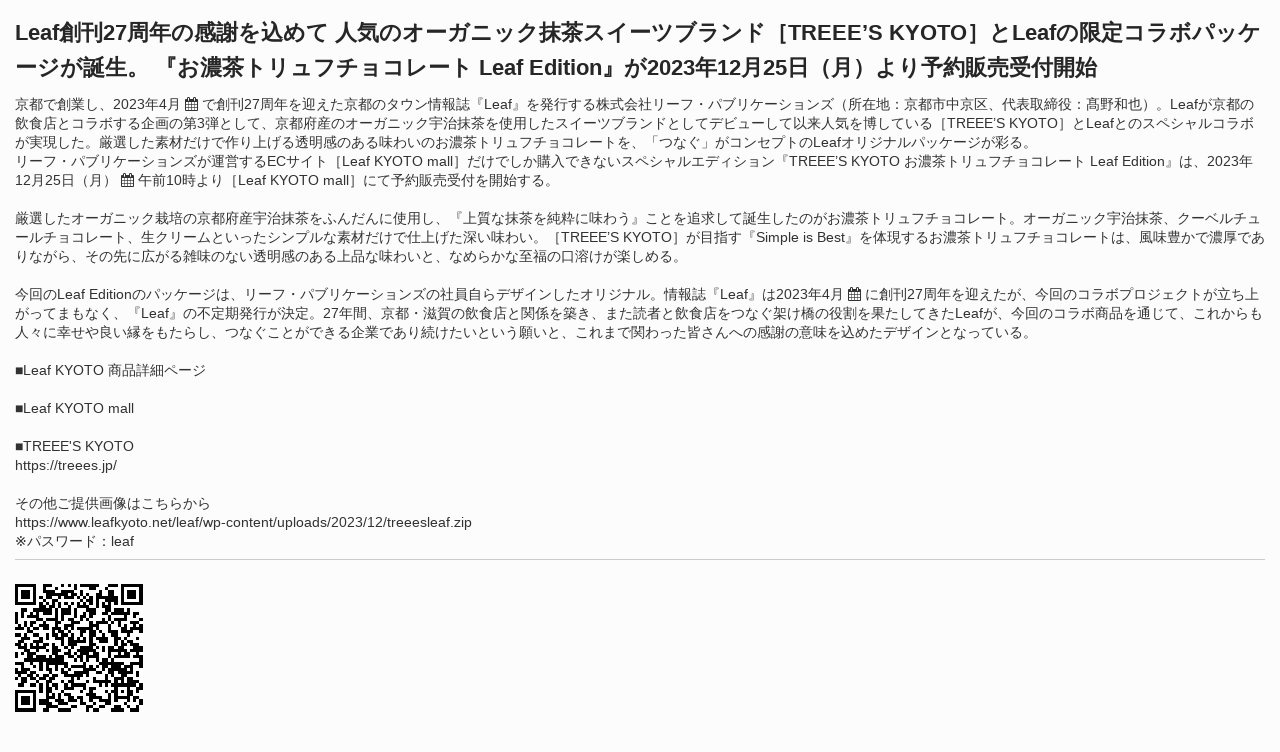

--- FILE ---
content_type: text/html; charset=UTF-8
request_url: https://www.prerele.com/releases/print_out/41650
body_size: 3009
content:
<!DOCTYPE html>
<html>
<head>
    <meta charset="UTF-8">
    <meta name="robots" content="index,follow">
    <meta name="viewport" content="width=device-width, initial-scale=1, maximum-scale=1">
    <title>Leaf創刊27周年の感謝を込めて 人気のオーガニック抹茶スイーツブランド［TREEE’S KYOTO］とLeafの限定コラボパッケージが誕生。 『お濃茶トリュフチョコレート Leaf Edition』が2023年12月25日（月）より予約販売受付開始</title>
    <link media="all" type="text/css" rel="stylesheet" href="https://www.prerele.com/style/style.css?ver=20250309-1">
    <link media="all" type="text/css" rel="stylesheet" href="https://www.prerele.com/style/responsive.css?ver=20250309-1">
    <link media="all" type="text/css" rel="stylesheet" href="//maxcdn.bootstrapcdn.com/font-awesome/4.7.0/css/font-awesome.min.css">
        
    <style>

        #qrcode {
            margin-bottom:10px;
        }

        .single article .post_content a, .page .post_content a {

            color: #333;

        }

    </style>

</head>
<body onload="window.print();">
<div class="wrapper">
    
    <div style="padding:5px 15px 15px 15px;" class="main_content single">
        <h1 style="font-size:22px;font-weight: bold;line-height:35px;color:#262626;margin-top:10px;margin-bottom:10px;">Leaf創刊27周年の感謝を込めて 人気のオーガニック抹茶スイーツブランド［TREEE’S KYOTO］とLeafの限定コラボパッケージが誕生。 『お濃茶トリュフチョコレート Leaf Edition』が2023年12月25日（月）より予約販売受付開始</h1>
        <div id="post_content" class="post_content" role="main">
            <article class="type-post hentry">
                <div style="font-size:14px;" class="post_content">
                    京都で創業し、<a href="https://www.prerele.com/releases/date_list/2023/04">2023年4月</a>&nbsp;<a style="text-decoration:none;" title="Googleカレンダーに登録" target="_blank" href="http://www.google.com/calendar/event?action=TEMPLATE&dates=20230401%2F20230402&text=Leaf%E5%89%B5%E5%88%8A27%E5%91%A8%E5%B9%B4%E3%81%AE%E6%84%9F%E8%AC%9D%E3%82%92%E8%BE%BC%E3%82%81%E3%81%A6+%E4%BA%BA%E6%B0%97%E3%81%AE%E3%82%AA%E3%83%BC%E3%82%AC%E3%83%8B%E3%83%83%E3%82%AF%E6%8A%B9%E8%8C%B6%E3%82%B9%E3%82%A4%E3%83%BC%E3%83%84%E3%83%96%E3%83%A9%E3%83%B3%E3%83%89%EF%BC%BBTREEE%E2%80%99S+KYOTO%EF%BC%BD%E3%81%A8Leaf%E3%81%AE%E9%99%90%E5%AE%9A%E3%82%B3%E3%83%A9%E3%83%9C%E3%83%91%E3%83%83%E3%82%B1%E3%83%BC%E3%82%B8%E3%81%8C%E8%AA%95%E7%94%9F%E3%80%82+%E3%80%8E%E3%81%8A%E6%BF%83%E8%8C%B6%E3%83%88%E3%83%AA%E3%83%A5%E3%83%95%E3%83%81%E3%83%A7%E3%82%B3%E3%83%AC%E3%83%BC%E3%83%88+Leaf+Edition%E3%80%8F%E3%81%8C2023%E5%B9%B412%E6%9C%8825%E6%97%A5%EF%BC%88%E6%9C%88%EF%BC%89%E3%82%88%E3%82%8A%E4%BA%88%E7%B4%84%E8%B2%A9%E5%A3%B2%E5%8F%97%E4%BB%98%E9%96%8B%E5%A7%8B&details=https%3A%2F%2Fwww.prerele.com%2Freleases%2Fdetail%2F41650"><i class="fa fa-calendar"></i></a>&nbsp;で創刊27周年を迎えた京都のタウン情報誌『Leaf』を発行する株式会社リーフ・パブリケーションズ（所在地：京都市中京区、代表取締役：髙野和也）。Leafが京都の飲食店とコラボする企画の第3弾として、京都府産のオーガニック宇治抹茶を使用したスイーツブランドとしてデビューして以来人気を博している［TREEE’S KYOTO］とLeafとのスペシャルコラボが実現した。厳選した素材だけで作り上げる透明感のある味わいのお濃茶トリュフチョコレートを、「つなぐ」がコンセプトのLeafオリジナルパッケージが彩る。<br />
リーフ・パブリケーションズが運営するECサイト［Leaf KYOTO mall］だけでしか購入できないスペシャルエディション『TREEE’S KYOTO お濃茶トリュフチョコレート Leaf Edition』は、<a href="https://www.prerele.com/releases/date_list/2023/12">2023年12月25日（月）</a>&nbsp;<a style="text-decoration:none;" title="Googleカレンダーに登録" target="_blank" href="http://www.google.com/calendar/event?action=TEMPLATE&dates=20231225%2F20231226&text=Leaf%E5%89%B5%E5%88%8A27%E5%91%A8%E5%B9%B4%E3%81%AE%E6%84%9F%E8%AC%9D%E3%82%92%E8%BE%BC%E3%82%81%E3%81%A6+%E4%BA%BA%E6%B0%97%E3%81%AE%E3%82%AA%E3%83%BC%E3%82%AC%E3%83%8B%E3%83%83%E3%82%AF%E6%8A%B9%E8%8C%B6%E3%82%B9%E3%82%A4%E3%83%BC%E3%83%84%E3%83%96%E3%83%A9%E3%83%B3%E3%83%89%EF%BC%BBTREEE%E2%80%99S+KYOTO%EF%BC%BD%E3%81%A8Leaf%E3%81%AE%E9%99%90%E5%AE%9A%E3%82%B3%E3%83%A9%E3%83%9C%E3%83%91%E3%83%83%E3%82%B1%E3%83%BC%E3%82%B8%E3%81%8C%E8%AA%95%E7%94%9F%E3%80%82+%E3%80%8E%E3%81%8A%E6%BF%83%E8%8C%B6%E3%83%88%E3%83%AA%E3%83%A5%E3%83%95%E3%83%81%E3%83%A7%E3%82%B3%E3%83%AC%E3%83%BC%E3%83%88+Leaf+Edition%E3%80%8F%E3%81%8C2023%E5%B9%B412%E6%9C%8825%E6%97%A5%EF%BC%88%E6%9C%88%EF%BC%89%E3%82%88%E3%82%8A%E4%BA%88%E7%B4%84%E8%B2%A9%E5%A3%B2%E5%8F%97%E4%BB%98%E9%96%8B%E5%A7%8B&details=https%3A%2F%2Fwww.prerele.com%2Freleases%2Fdetail%2F41650"><i class="fa fa-calendar"></i></a>&nbsp;午前10時より［Leaf KYOTO mall］にて予約販売受付を開始する。<br />
<br />
厳選したオーガニック栽培の京都府産宇治抹茶をふんだんに使用し、『上質な抹茶を純粋に味わう』ことを追求して誕生したのがお濃茶トリュフチョコレート。オーガニック宇治抹茶、クーベルチュールチョコレート、生クリームといったシンプルな素材だけで仕上げた深い味わい。［TREEE’S KYOTO］が目指す『Simple is Best』を体現するお濃茶トリュフチョコレートは、風味豊かで濃厚でありながら、その先に広がる雑味のない透明感のある上品な味わいと、なめらかな至福の口溶けが楽しめる。<br />
<br />
今回のLeaf Editionのパッケージは、リーフ・パブリケーションズの社員自らデザインしたオリジナル。情報誌『Leaf』は<a href="https://www.prerele.com/releases/date_list/2023/04">2023年4月</a>&nbsp;<a style="text-decoration:none;" title="Googleカレンダーに登録" target="_blank" href="http://www.google.com/calendar/event?action=TEMPLATE&dates=20230401%2F20230402&text=Leaf%E5%89%B5%E5%88%8A27%E5%91%A8%E5%B9%B4%E3%81%AE%E6%84%9F%E8%AC%9D%E3%82%92%E8%BE%BC%E3%82%81%E3%81%A6+%E4%BA%BA%E6%B0%97%E3%81%AE%E3%82%AA%E3%83%BC%E3%82%AC%E3%83%8B%E3%83%83%E3%82%AF%E6%8A%B9%E8%8C%B6%E3%82%B9%E3%82%A4%E3%83%BC%E3%83%84%E3%83%96%E3%83%A9%E3%83%B3%E3%83%89%EF%BC%BBTREEE%E2%80%99S+KYOTO%EF%BC%BD%E3%81%A8Leaf%E3%81%AE%E9%99%90%E5%AE%9A%E3%82%B3%E3%83%A9%E3%83%9C%E3%83%91%E3%83%83%E3%82%B1%E3%83%BC%E3%82%B8%E3%81%8C%E8%AA%95%E7%94%9F%E3%80%82+%E3%80%8E%E3%81%8A%E6%BF%83%E8%8C%B6%E3%83%88%E3%83%AA%E3%83%A5%E3%83%95%E3%83%81%E3%83%A7%E3%82%B3%E3%83%AC%E3%83%BC%E3%83%88+Leaf+Edition%E3%80%8F%E3%81%8C2023%E5%B9%B412%E6%9C%8825%E6%97%A5%EF%BC%88%E6%9C%88%EF%BC%89%E3%82%88%E3%82%8A%E4%BA%88%E7%B4%84%E8%B2%A9%E5%A3%B2%E5%8F%97%E4%BB%98%E9%96%8B%E5%A7%8B&details=https%3A%2F%2Fwww.prerele.com%2Freleases%2Fdetail%2F41650"><i class="fa fa-calendar"></i></a>&nbsp;に創刊27周年を迎えたが、今回のコラボプロジェクトが立ち上がってまもなく、『Leaf』の不定期発行が決定。27年間、京都・滋賀の飲食店と関係を築き、また読者と飲食店をつなぐ架け橋の役割を果たしてきたLeafが、今回のコラボ商品を通じて、これからも人々に幸せや良い縁をもたらし、つなぐことができる企業であり続けたいという願いと、これまで関わった皆さんへの感謝の意味を込めたデザインとなっている。<br />
<br />
■Leaf KYOTO 商品詳細ページ<br />
<br />
■Leaf KYOTO mall<br />
<br />
■TREEE&#039;S KYOTO<br />
<a href="https://treees.jp/" target="_blank">https://treees.jp/</a><br />
<br />
その他ご提供画像はこちらから<br />
<a href="https://www.leafkyoto.net/leaf/wp-content/uploads/2023/12/treeesleaf.zip" target="_blank">https://www.leafkyoto.net/leaf/wp-content/uploads/2023/12/treeesleaf.zip</a><br />
※パスワード：leaf
                </div>
            </article>
        </div>
        <hr>
        <div id="qrcode"></div>
        <div>https://www.prerele.com/releases/detail/41650</div>
        <div style="margin-top:25px;text-align:right;font-size:12px;color:#333;">
            Powered by ぷれりり・プレスリリース<br>
            https://www.prerele.com/
        </div>
    </div>

</div>

    <script src="/js/qrcodejs/qrcode.js"></script>
    <script>

        new QRCode(document.getElementById('qrcode'), {
            text: 'https://www.prerele.com/releases/detail/41650',
            width: 128,
            height: 128
        });

    </script>

</body>
</html>
